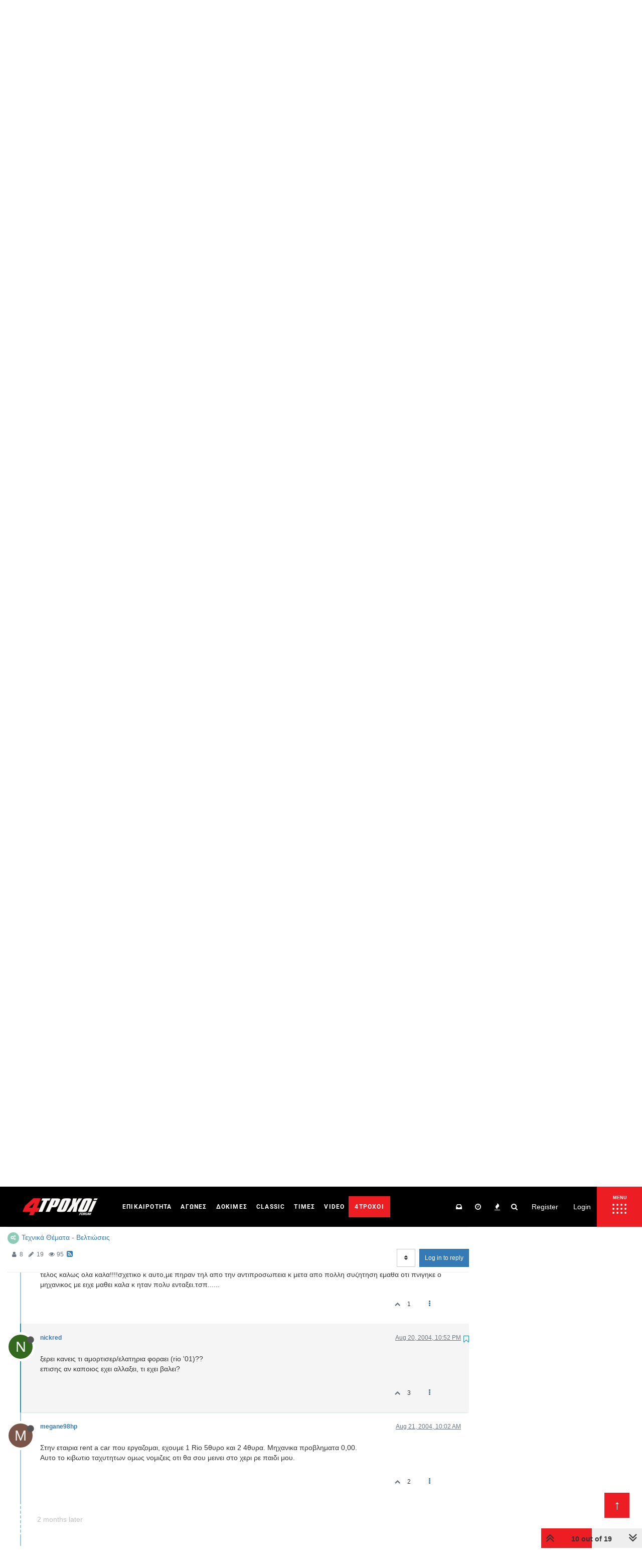

--- FILE ---
content_type: text/plain; charset=UTF-8
request_url: https://forum.4troxoi.gr/socket.io/?EIO=4&transport=polling&t=PmMYK8Y
body_size: 119
content:
0{"sid":"bWO6aeseWLa6gHlpANPd","upgrades":["websocket"],"pingInterval":25000,"pingTimeout":20000}

--- FILE ---
content_type: text/plain; charset=UTF-8
request_url: https://forum.4troxoi.gr/socket.io/?EIO=4&transport=polling&t=PmMYKE8&sid=bWO6aeseWLa6gHlpANPd
body_size: 115
content:
40{"sid":"aY4qdPys-jcLe2EjANPe"}42["checkSession",0]42["setHostname","4troxoi-web-prod-2"]